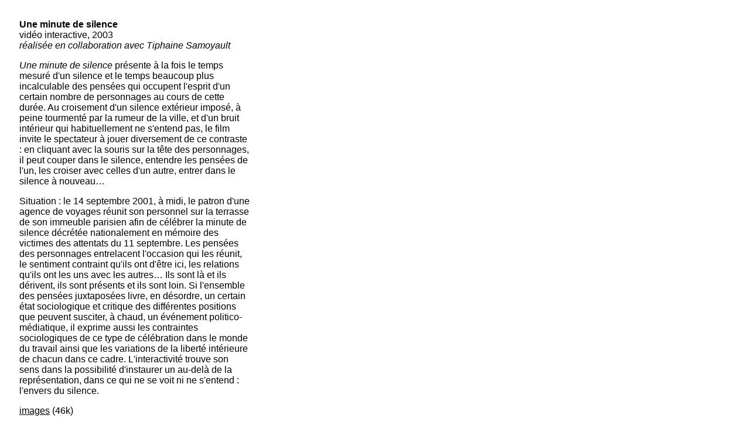

--- FILE ---
content_type: text/html
request_url: http://martinlechevallier.net/minute.html
body_size: 1644
content:
<html>
<head>
<title>Une minute de silence</title>
<meta http-equiv="Content-Type" content="text/html; charset=ISO-8859-1">
<script language="JavaScript">
<!--
function Fullscreen() {
nouvelle=window.open('welcome.html','fenetre1','fullscreen=yes,resizable=no,menubar=no,scrollbars=no');
if (nouvelle != null) 
   {self.close();}
else 
   {alert('Reconfigurer Netscape, mémoire insuffisante');}
}

function MM_openBrWindow(theURL,winName,features) { //v2.0
  window.open(theURL,winName,features);
}
//-->
</script>

<style type="text/css">
a:link {
	color: #000;
}
a:visited {
	color: #000;
}
a:hover {
	color: #000;
}
a:active {
	color: #000;
}
</style>
</head>

<body bgcolor="#FFFFFF" leftmargin="30" topmargin="30" marginwidth="30" marginheight="30" text="#000000">
<table width="400" border="0">
  <tr> 
    <td> 
      <p><font face="Arial, Helvetica, sans-serif" size="3"><b>Une minute de silence</b><br>
        vid&eacute;o interactive, 2003<br>
        <i>r&eacute;alis&eacute;e en collaboration avec Tiphaine Samoyault</i></font></p>
      <p><font face="Arial, Helvetica, sans-serif" size="3"><i>Une minute de silence</i> 
        présente à la fois le temps mesuré d'un silence et le temps beaucoup plus 
        incalculable des pensées qui occupent l'esprit d'un certain nombre de 
        personnages au cours de cette durée. Au croisement d'un silence extérieur 
        imposé, à peine tourmenté par la rumeur de la ville, et d'un bruit intérieur 
        qui habituellement ne s'entend pas, le film invite le spectateur à jouer 
        diversement de ce contraste : en cliquant avec la souris sur la tête des 
        personnages, il peut couper dans le silence, entendre les pensées de l'un, 
        les croiser avec celles d'un autre, entrer dans le silence à nouveau…</font></p>
      <p><font face="Arial, Helvetica, sans-serif" size="3">Situation : le 14 
        septembre 2001, à midi, le patron d'une agence de voyages réunit son personnel 
        sur la terrasse de son immeuble parisien afin de célébrer la minute de 
        silence décrétée nationalement en mémoire des victimes des attentats du 
        11 septembre. Les pensées des personnages entrelacent l'occasion qui les 
        réunit, le sentiment contraint qu'ils ont d'être ici, les relations qu'ils 
        ont les uns avec les autres… Ils sont là et ils dérivent, ils sont présents 
        et ils sont loin. Si l'ensemble des pensées juxtaposées livre, en désordre, 
        un certain état sociologique et critique des différentes positions que 
        peuvent susciter, à chaud, un événement politico-médiatique, il exprime 
        aussi les contraintes sociologiques de ce type de célébration dans le 
        monde du travail ainsi que les variations de la liberté intérieure de 
        chacun dans ce cadre. L'interactivité trouve son sens dans la possibilité 
        d'instaurer un au-delà de la représentation, dans ce qui ne se voit ni 
        ne s'entend : l'envers du silence. </font></p>
      <p><font face="Arial, Helvetica, sans-serif" size="3"><a href="minute.html" onClick="MM_openBrWindow
('images/images_minute.html','1','toolbar=no,location=no,status=no,menubar=no,scrollbars=yes,resizable=yes')">images</a> 
        (46k)</font></p>
      <p><font face="Arial, Helvetica, sans-serif" size="3"><a href="minute_textes.html">textes</a></font></p>
      <p><font face="Arial, Helvetica, sans-serif" size="3"><a href="minute_generique.html">g&eacute;n&eacute;rique</a></font>      </p>
      <p>&nbsp;</p>
      <p> <font face="Arial, Helvetica, sans-serif" size="3"><a href="mailto:mail@martinlechevallier.net"><i>contact</i></a> 
        <i><a href="index.html"><br>
        sommaire</a></i></font></p>
    </td>
  </tr>
</table>
  
<p>&nbsp;</p>
  </body>
</html>
